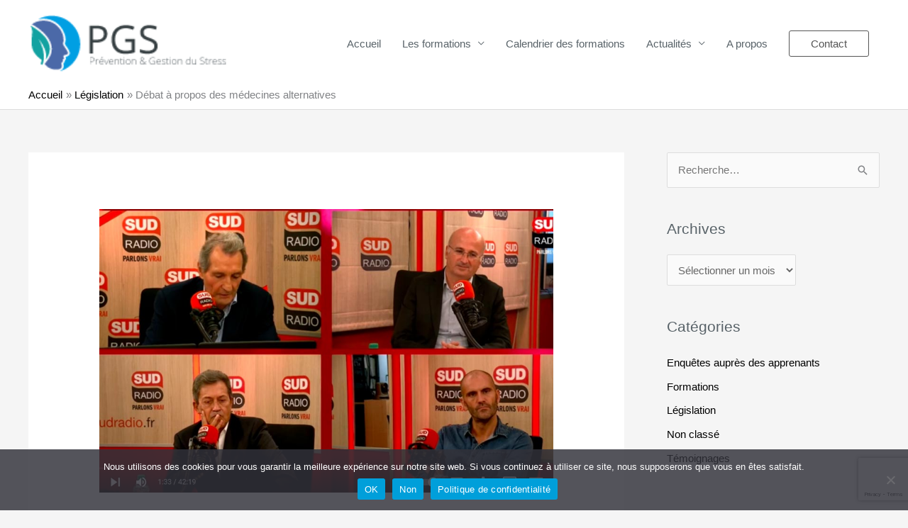

--- FILE ---
content_type: text/html; charset=utf-8
request_url: https://www.google.com/recaptcha/api2/anchor?ar=1&k=6LdxhqoZAAAAABl0iST6_lyu5md5V6kF4gCraIZg&co=aHR0cHM6Ly93d3cucHJldmVudGlvbmdlc3Rpb25zdHJlc3MuY29tOjQ0Mw..&hl=en&v=PoyoqOPhxBO7pBk68S4YbpHZ&size=invisible&anchor-ms=20000&execute-ms=30000&cb=r34twyqsdjdp
body_size: 48807
content:
<!DOCTYPE HTML><html dir="ltr" lang="en"><head><meta http-equiv="Content-Type" content="text/html; charset=UTF-8">
<meta http-equiv="X-UA-Compatible" content="IE=edge">
<title>reCAPTCHA</title>
<style type="text/css">
/* cyrillic-ext */
@font-face {
  font-family: 'Roboto';
  font-style: normal;
  font-weight: 400;
  font-stretch: 100%;
  src: url(//fonts.gstatic.com/s/roboto/v48/KFO7CnqEu92Fr1ME7kSn66aGLdTylUAMa3GUBHMdazTgWw.woff2) format('woff2');
  unicode-range: U+0460-052F, U+1C80-1C8A, U+20B4, U+2DE0-2DFF, U+A640-A69F, U+FE2E-FE2F;
}
/* cyrillic */
@font-face {
  font-family: 'Roboto';
  font-style: normal;
  font-weight: 400;
  font-stretch: 100%;
  src: url(//fonts.gstatic.com/s/roboto/v48/KFO7CnqEu92Fr1ME7kSn66aGLdTylUAMa3iUBHMdazTgWw.woff2) format('woff2');
  unicode-range: U+0301, U+0400-045F, U+0490-0491, U+04B0-04B1, U+2116;
}
/* greek-ext */
@font-face {
  font-family: 'Roboto';
  font-style: normal;
  font-weight: 400;
  font-stretch: 100%;
  src: url(//fonts.gstatic.com/s/roboto/v48/KFO7CnqEu92Fr1ME7kSn66aGLdTylUAMa3CUBHMdazTgWw.woff2) format('woff2');
  unicode-range: U+1F00-1FFF;
}
/* greek */
@font-face {
  font-family: 'Roboto';
  font-style: normal;
  font-weight: 400;
  font-stretch: 100%;
  src: url(//fonts.gstatic.com/s/roboto/v48/KFO7CnqEu92Fr1ME7kSn66aGLdTylUAMa3-UBHMdazTgWw.woff2) format('woff2');
  unicode-range: U+0370-0377, U+037A-037F, U+0384-038A, U+038C, U+038E-03A1, U+03A3-03FF;
}
/* math */
@font-face {
  font-family: 'Roboto';
  font-style: normal;
  font-weight: 400;
  font-stretch: 100%;
  src: url(//fonts.gstatic.com/s/roboto/v48/KFO7CnqEu92Fr1ME7kSn66aGLdTylUAMawCUBHMdazTgWw.woff2) format('woff2');
  unicode-range: U+0302-0303, U+0305, U+0307-0308, U+0310, U+0312, U+0315, U+031A, U+0326-0327, U+032C, U+032F-0330, U+0332-0333, U+0338, U+033A, U+0346, U+034D, U+0391-03A1, U+03A3-03A9, U+03B1-03C9, U+03D1, U+03D5-03D6, U+03F0-03F1, U+03F4-03F5, U+2016-2017, U+2034-2038, U+203C, U+2040, U+2043, U+2047, U+2050, U+2057, U+205F, U+2070-2071, U+2074-208E, U+2090-209C, U+20D0-20DC, U+20E1, U+20E5-20EF, U+2100-2112, U+2114-2115, U+2117-2121, U+2123-214F, U+2190, U+2192, U+2194-21AE, U+21B0-21E5, U+21F1-21F2, U+21F4-2211, U+2213-2214, U+2216-22FF, U+2308-230B, U+2310, U+2319, U+231C-2321, U+2336-237A, U+237C, U+2395, U+239B-23B7, U+23D0, U+23DC-23E1, U+2474-2475, U+25AF, U+25B3, U+25B7, U+25BD, U+25C1, U+25CA, U+25CC, U+25FB, U+266D-266F, U+27C0-27FF, U+2900-2AFF, U+2B0E-2B11, U+2B30-2B4C, U+2BFE, U+3030, U+FF5B, U+FF5D, U+1D400-1D7FF, U+1EE00-1EEFF;
}
/* symbols */
@font-face {
  font-family: 'Roboto';
  font-style: normal;
  font-weight: 400;
  font-stretch: 100%;
  src: url(//fonts.gstatic.com/s/roboto/v48/KFO7CnqEu92Fr1ME7kSn66aGLdTylUAMaxKUBHMdazTgWw.woff2) format('woff2');
  unicode-range: U+0001-000C, U+000E-001F, U+007F-009F, U+20DD-20E0, U+20E2-20E4, U+2150-218F, U+2190, U+2192, U+2194-2199, U+21AF, U+21E6-21F0, U+21F3, U+2218-2219, U+2299, U+22C4-22C6, U+2300-243F, U+2440-244A, U+2460-24FF, U+25A0-27BF, U+2800-28FF, U+2921-2922, U+2981, U+29BF, U+29EB, U+2B00-2BFF, U+4DC0-4DFF, U+FFF9-FFFB, U+10140-1018E, U+10190-1019C, U+101A0, U+101D0-101FD, U+102E0-102FB, U+10E60-10E7E, U+1D2C0-1D2D3, U+1D2E0-1D37F, U+1F000-1F0FF, U+1F100-1F1AD, U+1F1E6-1F1FF, U+1F30D-1F30F, U+1F315, U+1F31C, U+1F31E, U+1F320-1F32C, U+1F336, U+1F378, U+1F37D, U+1F382, U+1F393-1F39F, U+1F3A7-1F3A8, U+1F3AC-1F3AF, U+1F3C2, U+1F3C4-1F3C6, U+1F3CA-1F3CE, U+1F3D4-1F3E0, U+1F3ED, U+1F3F1-1F3F3, U+1F3F5-1F3F7, U+1F408, U+1F415, U+1F41F, U+1F426, U+1F43F, U+1F441-1F442, U+1F444, U+1F446-1F449, U+1F44C-1F44E, U+1F453, U+1F46A, U+1F47D, U+1F4A3, U+1F4B0, U+1F4B3, U+1F4B9, U+1F4BB, U+1F4BF, U+1F4C8-1F4CB, U+1F4D6, U+1F4DA, U+1F4DF, U+1F4E3-1F4E6, U+1F4EA-1F4ED, U+1F4F7, U+1F4F9-1F4FB, U+1F4FD-1F4FE, U+1F503, U+1F507-1F50B, U+1F50D, U+1F512-1F513, U+1F53E-1F54A, U+1F54F-1F5FA, U+1F610, U+1F650-1F67F, U+1F687, U+1F68D, U+1F691, U+1F694, U+1F698, U+1F6AD, U+1F6B2, U+1F6B9-1F6BA, U+1F6BC, U+1F6C6-1F6CF, U+1F6D3-1F6D7, U+1F6E0-1F6EA, U+1F6F0-1F6F3, U+1F6F7-1F6FC, U+1F700-1F7FF, U+1F800-1F80B, U+1F810-1F847, U+1F850-1F859, U+1F860-1F887, U+1F890-1F8AD, U+1F8B0-1F8BB, U+1F8C0-1F8C1, U+1F900-1F90B, U+1F93B, U+1F946, U+1F984, U+1F996, U+1F9E9, U+1FA00-1FA6F, U+1FA70-1FA7C, U+1FA80-1FA89, U+1FA8F-1FAC6, U+1FACE-1FADC, U+1FADF-1FAE9, U+1FAF0-1FAF8, U+1FB00-1FBFF;
}
/* vietnamese */
@font-face {
  font-family: 'Roboto';
  font-style: normal;
  font-weight: 400;
  font-stretch: 100%;
  src: url(//fonts.gstatic.com/s/roboto/v48/KFO7CnqEu92Fr1ME7kSn66aGLdTylUAMa3OUBHMdazTgWw.woff2) format('woff2');
  unicode-range: U+0102-0103, U+0110-0111, U+0128-0129, U+0168-0169, U+01A0-01A1, U+01AF-01B0, U+0300-0301, U+0303-0304, U+0308-0309, U+0323, U+0329, U+1EA0-1EF9, U+20AB;
}
/* latin-ext */
@font-face {
  font-family: 'Roboto';
  font-style: normal;
  font-weight: 400;
  font-stretch: 100%;
  src: url(//fonts.gstatic.com/s/roboto/v48/KFO7CnqEu92Fr1ME7kSn66aGLdTylUAMa3KUBHMdazTgWw.woff2) format('woff2');
  unicode-range: U+0100-02BA, U+02BD-02C5, U+02C7-02CC, U+02CE-02D7, U+02DD-02FF, U+0304, U+0308, U+0329, U+1D00-1DBF, U+1E00-1E9F, U+1EF2-1EFF, U+2020, U+20A0-20AB, U+20AD-20C0, U+2113, U+2C60-2C7F, U+A720-A7FF;
}
/* latin */
@font-face {
  font-family: 'Roboto';
  font-style: normal;
  font-weight: 400;
  font-stretch: 100%;
  src: url(//fonts.gstatic.com/s/roboto/v48/KFO7CnqEu92Fr1ME7kSn66aGLdTylUAMa3yUBHMdazQ.woff2) format('woff2');
  unicode-range: U+0000-00FF, U+0131, U+0152-0153, U+02BB-02BC, U+02C6, U+02DA, U+02DC, U+0304, U+0308, U+0329, U+2000-206F, U+20AC, U+2122, U+2191, U+2193, U+2212, U+2215, U+FEFF, U+FFFD;
}
/* cyrillic-ext */
@font-face {
  font-family: 'Roboto';
  font-style: normal;
  font-weight: 500;
  font-stretch: 100%;
  src: url(//fonts.gstatic.com/s/roboto/v48/KFO7CnqEu92Fr1ME7kSn66aGLdTylUAMa3GUBHMdazTgWw.woff2) format('woff2');
  unicode-range: U+0460-052F, U+1C80-1C8A, U+20B4, U+2DE0-2DFF, U+A640-A69F, U+FE2E-FE2F;
}
/* cyrillic */
@font-face {
  font-family: 'Roboto';
  font-style: normal;
  font-weight: 500;
  font-stretch: 100%;
  src: url(//fonts.gstatic.com/s/roboto/v48/KFO7CnqEu92Fr1ME7kSn66aGLdTylUAMa3iUBHMdazTgWw.woff2) format('woff2');
  unicode-range: U+0301, U+0400-045F, U+0490-0491, U+04B0-04B1, U+2116;
}
/* greek-ext */
@font-face {
  font-family: 'Roboto';
  font-style: normal;
  font-weight: 500;
  font-stretch: 100%;
  src: url(//fonts.gstatic.com/s/roboto/v48/KFO7CnqEu92Fr1ME7kSn66aGLdTylUAMa3CUBHMdazTgWw.woff2) format('woff2');
  unicode-range: U+1F00-1FFF;
}
/* greek */
@font-face {
  font-family: 'Roboto';
  font-style: normal;
  font-weight: 500;
  font-stretch: 100%;
  src: url(//fonts.gstatic.com/s/roboto/v48/KFO7CnqEu92Fr1ME7kSn66aGLdTylUAMa3-UBHMdazTgWw.woff2) format('woff2');
  unicode-range: U+0370-0377, U+037A-037F, U+0384-038A, U+038C, U+038E-03A1, U+03A3-03FF;
}
/* math */
@font-face {
  font-family: 'Roboto';
  font-style: normal;
  font-weight: 500;
  font-stretch: 100%;
  src: url(//fonts.gstatic.com/s/roboto/v48/KFO7CnqEu92Fr1ME7kSn66aGLdTylUAMawCUBHMdazTgWw.woff2) format('woff2');
  unicode-range: U+0302-0303, U+0305, U+0307-0308, U+0310, U+0312, U+0315, U+031A, U+0326-0327, U+032C, U+032F-0330, U+0332-0333, U+0338, U+033A, U+0346, U+034D, U+0391-03A1, U+03A3-03A9, U+03B1-03C9, U+03D1, U+03D5-03D6, U+03F0-03F1, U+03F4-03F5, U+2016-2017, U+2034-2038, U+203C, U+2040, U+2043, U+2047, U+2050, U+2057, U+205F, U+2070-2071, U+2074-208E, U+2090-209C, U+20D0-20DC, U+20E1, U+20E5-20EF, U+2100-2112, U+2114-2115, U+2117-2121, U+2123-214F, U+2190, U+2192, U+2194-21AE, U+21B0-21E5, U+21F1-21F2, U+21F4-2211, U+2213-2214, U+2216-22FF, U+2308-230B, U+2310, U+2319, U+231C-2321, U+2336-237A, U+237C, U+2395, U+239B-23B7, U+23D0, U+23DC-23E1, U+2474-2475, U+25AF, U+25B3, U+25B7, U+25BD, U+25C1, U+25CA, U+25CC, U+25FB, U+266D-266F, U+27C0-27FF, U+2900-2AFF, U+2B0E-2B11, U+2B30-2B4C, U+2BFE, U+3030, U+FF5B, U+FF5D, U+1D400-1D7FF, U+1EE00-1EEFF;
}
/* symbols */
@font-face {
  font-family: 'Roboto';
  font-style: normal;
  font-weight: 500;
  font-stretch: 100%;
  src: url(//fonts.gstatic.com/s/roboto/v48/KFO7CnqEu92Fr1ME7kSn66aGLdTylUAMaxKUBHMdazTgWw.woff2) format('woff2');
  unicode-range: U+0001-000C, U+000E-001F, U+007F-009F, U+20DD-20E0, U+20E2-20E4, U+2150-218F, U+2190, U+2192, U+2194-2199, U+21AF, U+21E6-21F0, U+21F3, U+2218-2219, U+2299, U+22C4-22C6, U+2300-243F, U+2440-244A, U+2460-24FF, U+25A0-27BF, U+2800-28FF, U+2921-2922, U+2981, U+29BF, U+29EB, U+2B00-2BFF, U+4DC0-4DFF, U+FFF9-FFFB, U+10140-1018E, U+10190-1019C, U+101A0, U+101D0-101FD, U+102E0-102FB, U+10E60-10E7E, U+1D2C0-1D2D3, U+1D2E0-1D37F, U+1F000-1F0FF, U+1F100-1F1AD, U+1F1E6-1F1FF, U+1F30D-1F30F, U+1F315, U+1F31C, U+1F31E, U+1F320-1F32C, U+1F336, U+1F378, U+1F37D, U+1F382, U+1F393-1F39F, U+1F3A7-1F3A8, U+1F3AC-1F3AF, U+1F3C2, U+1F3C4-1F3C6, U+1F3CA-1F3CE, U+1F3D4-1F3E0, U+1F3ED, U+1F3F1-1F3F3, U+1F3F5-1F3F7, U+1F408, U+1F415, U+1F41F, U+1F426, U+1F43F, U+1F441-1F442, U+1F444, U+1F446-1F449, U+1F44C-1F44E, U+1F453, U+1F46A, U+1F47D, U+1F4A3, U+1F4B0, U+1F4B3, U+1F4B9, U+1F4BB, U+1F4BF, U+1F4C8-1F4CB, U+1F4D6, U+1F4DA, U+1F4DF, U+1F4E3-1F4E6, U+1F4EA-1F4ED, U+1F4F7, U+1F4F9-1F4FB, U+1F4FD-1F4FE, U+1F503, U+1F507-1F50B, U+1F50D, U+1F512-1F513, U+1F53E-1F54A, U+1F54F-1F5FA, U+1F610, U+1F650-1F67F, U+1F687, U+1F68D, U+1F691, U+1F694, U+1F698, U+1F6AD, U+1F6B2, U+1F6B9-1F6BA, U+1F6BC, U+1F6C6-1F6CF, U+1F6D3-1F6D7, U+1F6E0-1F6EA, U+1F6F0-1F6F3, U+1F6F7-1F6FC, U+1F700-1F7FF, U+1F800-1F80B, U+1F810-1F847, U+1F850-1F859, U+1F860-1F887, U+1F890-1F8AD, U+1F8B0-1F8BB, U+1F8C0-1F8C1, U+1F900-1F90B, U+1F93B, U+1F946, U+1F984, U+1F996, U+1F9E9, U+1FA00-1FA6F, U+1FA70-1FA7C, U+1FA80-1FA89, U+1FA8F-1FAC6, U+1FACE-1FADC, U+1FADF-1FAE9, U+1FAF0-1FAF8, U+1FB00-1FBFF;
}
/* vietnamese */
@font-face {
  font-family: 'Roboto';
  font-style: normal;
  font-weight: 500;
  font-stretch: 100%;
  src: url(//fonts.gstatic.com/s/roboto/v48/KFO7CnqEu92Fr1ME7kSn66aGLdTylUAMa3OUBHMdazTgWw.woff2) format('woff2');
  unicode-range: U+0102-0103, U+0110-0111, U+0128-0129, U+0168-0169, U+01A0-01A1, U+01AF-01B0, U+0300-0301, U+0303-0304, U+0308-0309, U+0323, U+0329, U+1EA0-1EF9, U+20AB;
}
/* latin-ext */
@font-face {
  font-family: 'Roboto';
  font-style: normal;
  font-weight: 500;
  font-stretch: 100%;
  src: url(//fonts.gstatic.com/s/roboto/v48/KFO7CnqEu92Fr1ME7kSn66aGLdTylUAMa3KUBHMdazTgWw.woff2) format('woff2');
  unicode-range: U+0100-02BA, U+02BD-02C5, U+02C7-02CC, U+02CE-02D7, U+02DD-02FF, U+0304, U+0308, U+0329, U+1D00-1DBF, U+1E00-1E9F, U+1EF2-1EFF, U+2020, U+20A0-20AB, U+20AD-20C0, U+2113, U+2C60-2C7F, U+A720-A7FF;
}
/* latin */
@font-face {
  font-family: 'Roboto';
  font-style: normal;
  font-weight: 500;
  font-stretch: 100%;
  src: url(//fonts.gstatic.com/s/roboto/v48/KFO7CnqEu92Fr1ME7kSn66aGLdTylUAMa3yUBHMdazQ.woff2) format('woff2');
  unicode-range: U+0000-00FF, U+0131, U+0152-0153, U+02BB-02BC, U+02C6, U+02DA, U+02DC, U+0304, U+0308, U+0329, U+2000-206F, U+20AC, U+2122, U+2191, U+2193, U+2212, U+2215, U+FEFF, U+FFFD;
}
/* cyrillic-ext */
@font-face {
  font-family: 'Roboto';
  font-style: normal;
  font-weight: 900;
  font-stretch: 100%;
  src: url(//fonts.gstatic.com/s/roboto/v48/KFO7CnqEu92Fr1ME7kSn66aGLdTylUAMa3GUBHMdazTgWw.woff2) format('woff2');
  unicode-range: U+0460-052F, U+1C80-1C8A, U+20B4, U+2DE0-2DFF, U+A640-A69F, U+FE2E-FE2F;
}
/* cyrillic */
@font-face {
  font-family: 'Roboto';
  font-style: normal;
  font-weight: 900;
  font-stretch: 100%;
  src: url(//fonts.gstatic.com/s/roboto/v48/KFO7CnqEu92Fr1ME7kSn66aGLdTylUAMa3iUBHMdazTgWw.woff2) format('woff2');
  unicode-range: U+0301, U+0400-045F, U+0490-0491, U+04B0-04B1, U+2116;
}
/* greek-ext */
@font-face {
  font-family: 'Roboto';
  font-style: normal;
  font-weight: 900;
  font-stretch: 100%;
  src: url(//fonts.gstatic.com/s/roboto/v48/KFO7CnqEu92Fr1ME7kSn66aGLdTylUAMa3CUBHMdazTgWw.woff2) format('woff2');
  unicode-range: U+1F00-1FFF;
}
/* greek */
@font-face {
  font-family: 'Roboto';
  font-style: normal;
  font-weight: 900;
  font-stretch: 100%;
  src: url(//fonts.gstatic.com/s/roboto/v48/KFO7CnqEu92Fr1ME7kSn66aGLdTylUAMa3-UBHMdazTgWw.woff2) format('woff2');
  unicode-range: U+0370-0377, U+037A-037F, U+0384-038A, U+038C, U+038E-03A1, U+03A3-03FF;
}
/* math */
@font-face {
  font-family: 'Roboto';
  font-style: normal;
  font-weight: 900;
  font-stretch: 100%;
  src: url(//fonts.gstatic.com/s/roboto/v48/KFO7CnqEu92Fr1ME7kSn66aGLdTylUAMawCUBHMdazTgWw.woff2) format('woff2');
  unicode-range: U+0302-0303, U+0305, U+0307-0308, U+0310, U+0312, U+0315, U+031A, U+0326-0327, U+032C, U+032F-0330, U+0332-0333, U+0338, U+033A, U+0346, U+034D, U+0391-03A1, U+03A3-03A9, U+03B1-03C9, U+03D1, U+03D5-03D6, U+03F0-03F1, U+03F4-03F5, U+2016-2017, U+2034-2038, U+203C, U+2040, U+2043, U+2047, U+2050, U+2057, U+205F, U+2070-2071, U+2074-208E, U+2090-209C, U+20D0-20DC, U+20E1, U+20E5-20EF, U+2100-2112, U+2114-2115, U+2117-2121, U+2123-214F, U+2190, U+2192, U+2194-21AE, U+21B0-21E5, U+21F1-21F2, U+21F4-2211, U+2213-2214, U+2216-22FF, U+2308-230B, U+2310, U+2319, U+231C-2321, U+2336-237A, U+237C, U+2395, U+239B-23B7, U+23D0, U+23DC-23E1, U+2474-2475, U+25AF, U+25B3, U+25B7, U+25BD, U+25C1, U+25CA, U+25CC, U+25FB, U+266D-266F, U+27C0-27FF, U+2900-2AFF, U+2B0E-2B11, U+2B30-2B4C, U+2BFE, U+3030, U+FF5B, U+FF5D, U+1D400-1D7FF, U+1EE00-1EEFF;
}
/* symbols */
@font-face {
  font-family: 'Roboto';
  font-style: normal;
  font-weight: 900;
  font-stretch: 100%;
  src: url(//fonts.gstatic.com/s/roboto/v48/KFO7CnqEu92Fr1ME7kSn66aGLdTylUAMaxKUBHMdazTgWw.woff2) format('woff2');
  unicode-range: U+0001-000C, U+000E-001F, U+007F-009F, U+20DD-20E0, U+20E2-20E4, U+2150-218F, U+2190, U+2192, U+2194-2199, U+21AF, U+21E6-21F0, U+21F3, U+2218-2219, U+2299, U+22C4-22C6, U+2300-243F, U+2440-244A, U+2460-24FF, U+25A0-27BF, U+2800-28FF, U+2921-2922, U+2981, U+29BF, U+29EB, U+2B00-2BFF, U+4DC0-4DFF, U+FFF9-FFFB, U+10140-1018E, U+10190-1019C, U+101A0, U+101D0-101FD, U+102E0-102FB, U+10E60-10E7E, U+1D2C0-1D2D3, U+1D2E0-1D37F, U+1F000-1F0FF, U+1F100-1F1AD, U+1F1E6-1F1FF, U+1F30D-1F30F, U+1F315, U+1F31C, U+1F31E, U+1F320-1F32C, U+1F336, U+1F378, U+1F37D, U+1F382, U+1F393-1F39F, U+1F3A7-1F3A8, U+1F3AC-1F3AF, U+1F3C2, U+1F3C4-1F3C6, U+1F3CA-1F3CE, U+1F3D4-1F3E0, U+1F3ED, U+1F3F1-1F3F3, U+1F3F5-1F3F7, U+1F408, U+1F415, U+1F41F, U+1F426, U+1F43F, U+1F441-1F442, U+1F444, U+1F446-1F449, U+1F44C-1F44E, U+1F453, U+1F46A, U+1F47D, U+1F4A3, U+1F4B0, U+1F4B3, U+1F4B9, U+1F4BB, U+1F4BF, U+1F4C8-1F4CB, U+1F4D6, U+1F4DA, U+1F4DF, U+1F4E3-1F4E6, U+1F4EA-1F4ED, U+1F4F7, U+1F4F9-1F4FB, U+1F4FD-1F4FE, U+1F503, U+1F507-1F50B, U+1F50D, U+1F512-1F513, U+1F53E-1F54A, U+1F54F-1F5FA, U+1F610, U+1F650-1F67F, U+1F687, U+1F68D, U+1F691, U+1F694, U+1F698, U+1F6AD, U+1F6B2, U+1F6B9-1F6BA, U+1F6BC, U+1F6C6-1F6CF, U+1F6D3-1F6D7, U+1F6E0-1F6EA, U+1F6F0-1F6F3, U+1F6F7-1F6FC, U+1F700-1F7FF, U+1F800-1F80B, U+1F810-1F847, U+1F850-1F859, U+1F860-1F887, U+1F890-1F8AD, U+1F8B0-1F8BB, U+1F8C0-1F8C1, U+1F900-1F90B, U+1F93B, U+1F946, U+1F984, U+1F996, U+1F9E9, U+1FA00-1FA6F, U+1FA70-1FA7C, U+1FA80-1FA89, U+1FA8F-1FAC6, U+1FACE-1FADC, U+1FADF-1FAE9, U+1FAF0-1FAF8, U+1FB00-1FBFF;
}
/* vietnamese */
@font-face {
  font-family: 'Roboto';
  font-style: normal;
  font-weight: 900;
  font-stretch: 100%;
  src: url(//fonts.gstatic.com/s/roboto/v48/KFO7CnqEu92Fr1ME7kSn66aGLdTylUAMa3OUBHMdazTgWw.woff2) format('woff2');
  unicode-range: U+0102-0103, U+0110-0111, U+0128-0129, U+0168-0169, U+01A0-01A1, U+01AF-01B0, U+0300-0301, U+0303-0304, U+0308-0309, U+0323, U+0329, U+1EA0-1EF9, U+20AB;
}
/* latin-ext */
@font-face {
  font-family: 'Roboto';
  font-style: normal;
  font-weight: 900;
  font-stretch: 100%;
  src: url(//fonts.gstatic.com/s/roboto/v48/KFO7CnqEu92Fr1ME7kSn66aGLdTylUAMa3KUBHMdazTgWw.woff2) format('woff2');
  unicode-range: U+0100-02BA, U+02BD-02C5, U+02C7-02CC, U+02CE-02D7, U+02DD-02FF, U+0304, U+0308, U+0329, U+1D00-1DBF, U+1E00-1E9F, U+1EF2-1EFF, U+2020, U+20A0-20AB, U+20AD-20C0, U+2113, U+2C60-2C7F, U+A720-A7FF;
}
/* latin */
@font-face {
  font-family: 'Roboto';
  font-style: normal;
  font-weight: 900;
  font-stretch: 100%;
  src: url(//fonts.gstatic.com/s/roboto/v48/KFO7CnqEu92Fr1ME7kSn66aGLdTylUAMa3yUBHMdazQ.woff2) format('woff2');
  unicode-range: U+0000-00FF, U+0131, U+0152-0153, U+02BB-02BC, U+02C6, U+02DA, U+02DC, U+0304, U+0308, U+0329, U+2000-206F, U+20AC, U+2122, U+2191, U+2193, U+2212, U+2215, U+FEFF, U+FFFD;
}

</style>
<link rel="stylesheet" type="text/css" href="https://www.gstatic.com/recaptcha/releases/PoyoqOPhxBO7pBk68S4YbpHZ/styles__ltr.css">
<script nonce="lkQ6zwa8_3Zg2rjbsT2yVA" type="text/javascript">window['__recaptcha_api'] = 'https://www.google.com/recaptcha/api2/';</script>
<script type="text/javascript" src="https://www.gstatic.com/recaptcha/releases/PoyoqOPhxBO7pBk68S4YbpHZ/recaptcha__en.js" nonce="lkQ6zwa8_3Zg2rjbsT2yVA">
      
    </script></head>
<body><div id="rc-anchor-alert" class="rc-anchor-alert"></div>
<input type="hidden" id="recaptcha-token" value="[base64]">
<script type="text/javascript" nonce="lkQ6zwa8_3Zg2rjbsT2yVA">
      recaptcha.anchor.Main.init("[\x22ainput\x22,[\x22bgdata\x22,\x22\x22,\[base64]/[base64]/[base64]/bmV3IHJbeF0oY1swXSk6RT09Mj9uZXcgclt4XShjWzBdLGNbMV0pOkU9PTM/bmV3IHJbeF0oY1swXSxjWzFdLGNbMl0pOkU9PTQ/[base64]/[base64]/[base64]/[base64]/[base64]/[base64]/[base64]/[base64]\x22,\[base64]\\u003d\x22,\[base64]/Duy7DphLDtjxsw4dNOMOlwrXDhB9iwqt6woIYRcOrwpQJHzrDrh3Dr8Kmwp5TBsKNw4d6w7t4wqlSw7dKwrENw5HCjcKZOnPCi3JBw5wowrHDm0/DjVxaw61awq5Kw6Ewwo7Dmic9ZcKRYcOvw63Cn8OQw7VtwofDgcO1woPDnWk3wrUVw4vDsy7Cg3HDklbCo37Ck8Oiw4/Dn8ONS0V9wq8rwobDqVLCgsKfwpTDjBV+CUHDrMOXbG0NCcKSewobwrzDuzHCt8KtCnvChsOINcOZw7fChMO/w4fDrMKEwqvChG5SwrsvH8KCw5IVwo1rwpzCsiLDjsOAfgDCksORe0DDu8OUfUNUEMOYa8K9wpHCrMOWw4/DhU43BU7DocKawod6wpvDo1TCp8K+w6HDqcOtwqMJw4LDvsKaSiPDiQhSDSHDqhNxw4pRBHnDozvCqMKgezHDsMK9wpQXESBHC8OaEcKJw53DncK7wrPCtngpVkLChMOuO8KPwoRJe3LCvcKawqvDsyQLRBjDhMO9RsKNwq/CqTFOwrpowp7CsMONZMOsw4/Ci07CiTE+w5rDmBxAwr3DhcK/wpzCt8KqSsOhwozCmkTCp0rCn2FGw6nDjnrCjsK+AnYNesOgw5DDkzJ9NTzDscO+HMKkwpvDhyTDnsO7K8OUPEhVRcOVbcOgbAwIXsOcEcKAwoHCiMKkwpvDvQR3w6RHw6/DssODOMKfdsKuDcOOFcOkZ8K7w4jDvX3CgkvDqm5uG8KMw5zCk8Obwo7Du8KwQcO5woPDt2sBNjrCkB3DmxNGA8KSw5bDvRDDt3Y5LMO1wqtewr12UgPCrks5asKkwp3Ci8OHw5Fae8K5PcK4w7xewr0/wqHDrMKqwo0NZmbCocKowqY0woMSFsObZMKxw6zDohErXsOQGcKiw5LDlsOBRB9Ew5PDjTzDtzXCnQVOBEMuOgbDj8OJGRQDwqnCvl3Ci2nCjMKmworDt8K6bT/CtxvChDNWTGvCqWTCoAbCrMOiFw/[base64]/Ch8OVw5wdw4fCmgvDoMKJDTjDqDFXwpDCssKNw4pAw5VsdcKcfCFPEENjBMK9PcKnwr15ZEHCpMOMUG3CisO0wr7Dg8KMw4U0ZsKeBsOGIsOURGsUw5cxIHDCj8KKw4pdw60tVTh/wpXDjzzDuMOpw6hawohTaMOsHcKRwqRuw7ofwoPChw7DmsK/GxtpwoDDhwbCgUnCpnnDhxbDpBnDp8OVwp1vQMO7ZWBnDsKmasK2QxlaIiHCowvDnsOpw6zCly8IwoQAf0gIw5Y6wpt8wpvCr3/[base64]/[base64]/DrcKrI2Uof8O9EBERw5jCm8Oww5TDiGpRwrQVwoEywrrDo8O9NlI1w4/ClcOfWsOTw5RbJzTCgcOwFDNBw5FDQsKtwpPDjyDCgG3CpMODEkHDrcKiw7DDusO/[base64]/Chw7CicOZDMO6ecOSwrzCgDxrMTVLTDTChkLDlA7DuGnDl3YLTScTScKjKhPCikfCiUXDg8K5w7LDgsOEB8KUwpUtOsOrFsOVwr/ClU7CsT55eMKYwrESKmtvaUQ0EsOubEnCtMOtw7c3w75XwpJ8CgTDrR7CpcORw7nCpl49w6/CmnBqw6vDqTbDsTg+ATHDuMKew4zCmMKewphSw5rDuzPCpcOIw57Ctn/[base64]/w6DDtcOAw65mw6zCn8Onw4zDpMOTAz1sw71UW8O7w7vDl1PDqsKhw6pjwp9ZJcKEFMKDa3bDpcKawpPDpmgqSD4gw6kpT8Ozw5LCnsO+Pk9Zw5VmDsO3X27DhcKSwrt/PsOoLQbCiMK3WMKSCBN+bcKuPHARWgtuw5fDgcORasOewrp0OVvCimvDh8K/dVxGwpo3AsOgMyPDgsKYbDB9w6LDtMKZG21+A8K1woQIPAlhWcKlZVbDuGTDkzFZAUfDoj8aw6lbwpoTFjElXQrDrMO/wqhJb8ODLQpSdsKOd35ywpMKwoLDrW1eQTbDlQPDhsKYHcKmwqXDsCRuZ8Ohwp1SaMOcMifDgykJPmkrN1/CoMONw4jDuMKZw4vDr8OJXcKBR0sew4rDh2hKwrJuQMK5bXDCgMK1w43CgsO6w5PDrMOiB8K5KsOHw47CuwPCgsKUwqhUSlQzwpjDmMOzL8KKGsKwQ8K3wrIuT0YkH11yTXfCoTzDim/[base64]/wpfCnsKrcULCs3QxSgwtNCXDvXIVFBrCqErDujJeEl/CmcO3wo7Dn8OfwpHCq0E2w6LDuMKRwoEIQMO/[base64]/DvzzCocOde8KjwrPChcKEUsOACWAvJ8KpwpPClC/DjsOEYMKmwoh5wpU3wqTDv8Olw6/CgiDChcKRDsKtw7HDmMKqacObw4gtw79Sw45wD8Kmwq5bwrAkRljCrhHCv8ObDsOYw5zDnxPCngRfW0zDjcOcw7DDr8Oow7/CscOQwqXDnGbCjXEuw5VWw6bDvcKow6XDvMO7wozDjS/Ds8OHbX5edDZewrfCpC/CkcK3L8OaCMOOw7TCqMOFLMK9w6/Co17DpMOkT8OlYB3DmHhDwq1xwooiFMOuw7/[base64]/[base64]/CvcOfU8KDw4jCvgTCssO8wprCvcOSRkBdR8Kfwp0GwozCnMKgwo/CqzHDtsKFw7Q3aMO0wrJhAsK7w49oa8KFBMKNw5RdaMKtNcOtwoHDn10Rw7lCwp8BwoIYXsOWwo9SwqQ0w4ZJw73CncOgwqFwOVrDqcKzwp0lZsKmwpsbwokFw5vClXnCiU9LwojCicOFw51iwrE/c8KCf8KUw4bCmS3CrXjDuXvCmMK2dMK1RcKtOcK0HsOtw4lyw5vCjcO3w7DCu8OCw7fDiMO/dAA6w6B7UcOwJTTDmsKrVVfDvXoLecKmCcK+WsK4w59Zw5gWw4lWw4o2HAYzLmnCvFBNwoXCusKbIR3CjjjCkcO/w4lJw4bDgE/DiMO1K8K0BDoYBsO8a8KqPD/Dq1TDrX5ZR8KTw7zDksKGwqXDiA7Dr8O4w57DvxjClgNKw5t3w5IOwq9Ew6zDoMKOw6TDvsOlwrYobBMvG37Ck8OKwogESMKRcCFUwqcZw6jCocK2wp4/wohqwp3CqsKiw5TDnsO+wpYte3XDjnDCmiUQw60Dw5NCw4nDt0cvwrUSSMKmYMOnwqPCqi9IXsKlOMOOwphiw6dGw7sLw6DDtlwEwrVPGxJ+AcOcSsOcwqfDqV4cesOiNmNOJT5bGh48w6jCgcKxw7MNw59yRD8/V8Ktw7FFw7YEwo7Clxxcw67Ch0YawobCtCUzGSEbeBpYSRZsw58fecK/[base64]/Dl8OsRy/DhCjDoMOZCsOBWcOvwp7DosKlOsOHwqnCn8Oxw4jCgALCs8OxDVVxX0nCp3snwqB6wrIEw4nCpltTD8KiccOXEsOswocEWcOvwpzCiMKjJwXDjcK1wrcABcKiJVFDwrU7McOmcEtAanR2wrwbXhxiacOvVcOnZ8O/[base64]/DssO9w65+EDnDmMOTFSrChsO3bMK5Sh9kTsKcwqfDtsKqF1PDkcObwpYJSETDs8K2JwTCrcKjexvDpsK/wqxywofCjm7CiyxDw5ceE8K2woBuw65oAsKnem4pUnMccsO0TnwxSMOowocjXCPDhG/DqQ4PfRkww4zChMKGY8KRw7lgNMKGwqgnKDTCvxbDo3Fcw6lFw4fCmyfDncKpw63DkC7CpmrCjWgrJsOrL8KIw5YCEirCpcKDb8KKwqfCsEg2w7nDisKoeRJ0woADd8KDw7dow7vDsgrDpk/DqlLDnCgUwoJyCxnDtHHCnMOlwp4WfwLCnsOjeAtYwrTDmMKJw5nDqztOb8KMwpxRw6AbC8OLKsO2asK3woMIJ8OAA8K3aMO5woDCqcK8Qg0ubz9uNCR6wr47wr/[base64]/YcKXeMKUcUXDgcOCw61ZDhojw53Dj8Kee8KvIk7DtsO6S1NuwpwfdcK7KsK2wr5rw5opGcOow7t7wrsGwr3CmsOAcDELLMORZyvCinrCnsKpwqBZwr8xwr0aw5LDlMO5woPCknTDjzbDq8KgTMKVFhtecXjDiDPDpMKPV1MNfSx4OGPDrxd/ek8mwonClsKfCsOIByM7w4nDqF3Dny7CicOlw5PCkT42QsK7wrUveMOIRUnCqA3CqMKdwoxiwrLCrFnCt8KpSGs8w7/DvsOKSsOjNcK5wpTDuk3Cl1J2WnjCssK0wqLDh8KQQVHDvcO7woTDtGlfWnPCkcOiGcKOJGnDucONIsOkHGTDocODLcKOXQ3DocOlE8OXw7IIw51FwqDCj8OCRsKnwpUIw4VRbG3CpMO/SMKtwpbCq8OCwo8/w57Ch8OudVwPwqvDhMO6wopIw5TDusKrw54RwpTCl2XDn2RwECdZw7c6wpHCnzHCryDCmmxte0EAQMO1EMOlwofCoR3DjzXCoMOIfgIiVMKtciwxw4Q5Qmgewoogwo3Do8Kxw7XDv8OXfSdKw4/CrMO2w7FrJ8K+JwHDhMOpw4U7wpsiTGTDrMOTCQd3KCrDnSnCliAxw4cDwpkDF8OcwpgiecOLw5YGVcOVw5A2N1YbPy1/wo3CqjoRci/CiX4LIMKqVysfA217RDx+E8OCw57Cn8Kkw6Usw74fSMKBO8OQwoUFwp/DhMOoFiopVgXDrMOdw6p4QMOxwpvCjEB6w77DmTLDlcKLBMK4w4pcLHVpNjtLwrtoWirCjsKvI8OQLMKxRcKpwrfDg8O/dVVbFxHCu8OsTVrCrETDqhc2w7ZDBsO5wr13w4vCtnJNw6/DvsKnw6x9F8KswqvCpQ7DhMKbw7BrFgoWwq/CqMOrwrzCtj4yV2YcNGPCs8KVworCpcO+woZPw78ow6HCo8OHw75lYkDCtjjDlWBJDlrDuMKlH8KqK0xrw5nDuUgachXCuMKYwrFGYMKzSTl6N0Z2wppawqLCncKXw7fDpBYkw4zCisOowpnCrzoxGRwcwo/[base64]/CihjDtMORwo9yAMOCdcOpbBjCignCnsKHMWPDjcKEIsK8NG7Dt8O9ejcyw6vDkMK1OMOyGl3CtAvDkcK2wo7Ch3pOdW4cw6oJwokWwo/CjXrDj8ONw6zDtTFRXEIfw4xZBAUpTR/CnsOVBcK7OE91LzbDkcKjJ2fDp8K3WWXDvsKaCcOYwpQrwrohDTDDvcK0wpXChsOiw5/CpsOYw5TCksO5woHCusKRFcOqSy3Ck2TDi8OqGsO7wq4bDXZAFCvDiQg9bHvCqA05w40aP1Byc8OTw4LDu8O6wo3CtDXDhXzCgllhQcOFfsKjwolOY3rChUwAw6d5wpvCsBtWwqDChgDCinoNZT3Dsy3DvRNUw7kpa8KSGcKsKx/DkcOkwp7ChcOewp7DjMOQHMKuasOBwrBNwp3DncKQw5YcwqTCs8KUCX7DtzIxwo7DilDCsW3CqMKwwpYYwpHCkVzCvy5fI8OOw7LCm8OzAwzCusOEwr4cw7jCjT/Dg8O8VcOpwrbDusKMwoFrPsOsPMOLw4fDumfCs8O0wrnDvWzDkzZRZMOiGcOPfMKZw4lnwrbDsC9uSsOGw6TDuWRkT8KTwoHDm8O+ecKuw5/[base64]/Dri8nw5NVYsOrwqzCnFXDh8KGwroGw5/DkMO3Yx/[base64]/w6cww47Cqy9OYsKebyh+wrNZAsO0w4lLw5LCgEMuwpfDgsOHHx3DsAXDnH1iwpE1L8KLw4YVwoHCo8O9w4LChB9AfcK8VcO3cQXCuA7DsMKlwoh+B8OXwrg1R8O8w7ZZwqp/DsKMGj7DqRbCqMKEPHMnw54dRCXCtTp7wrLCtsOCXMKYHMOzIcKCw4fCmcOWw4BQw5poSg3DnklYR2ZCwqN7VMK4w5tWwq7Diy8aCMOOewdaXsKbwq7DjCdGwr1FKm/DgwHCtS/CrEPDksKfeMK7woU7PWVqw5JQwqtlwoRJY3vCgcOZbyHDkWdGKMOVw4XClDpRQ2vChD/Dh8OTw7V9wrBbci1bbsOAwrlhwqUxw4h0bFhGaMK0w6Z/[base64]/wpE9Y8Krw48dw5bCs8Kzw59ADQ5pZjnDlsK5CxTCt8Kow5PCisOHw4tZDMOcbG52KQDDkcO/w6lqP1PCmMK9wpdObUBTwqtgSV3DmwvDt2xAw7rCvXXDpcK4RcOHw71iwpYXBw9YHhUowrbCrSlDw7bDphnCkiVHdDXCgcO0Xk7CjcOLd8O+wp9BwrHCnnE8wpUww7Qcw5HCoMOfaU/[base64]/[base64]/L2DChid3w5DDksOTBsOzPjgvWxrCsRvCscK6wpbDscOOwoLCp8O8woFhwq/CksOaWDgewohWwpjCk1fClcK/w5R0G8K2w6tpFcOpw4RYw7ITL1/DucKUOMOBf8OmwpPDqcO/woB2eV8gw5XDrnhfQ3nChsOMAhFrw4vDmsK+wrRHesOqLUMdHcKSI8O3wqbCjsKTNsKLwp3CtsKEbsKLGcK2QTBKw60VbWMmTMONL3ZaXCfCmcKSw5QPS2pZfcKOwprCgSQjCUVoHMK1w5HCocOJwqfDh8KdMcO9w5fDosK0V37CgMO/w4/Cs8KTwqRBVsO9wpzCgU/[base64]/Cj8KLwoJGw7pxw5BVw4vDt8KobcKMKsKOwrAjUA9fTcOAZFoNwoAtNHUBwrQ3wq1lSh4GLgVWwrPDnR/DmHrDh8OMwq4iw6XCnxnCgMONZ2fDnWJiwqXCrBldexvDqSdlw4LDnHYSwojCn8Oxw6fDsSfCiinCmVxhaF4UwpPCpWlZwqvDgsOqwoDDhwI5wosZPTPCoQVSwoHDm8OkAy/[base64]/ChsKHwpLDsCnCjMOmKWfDoHvDoQXDpT/[base64]/wp3Dk8KowprCmMO+wo0uwq9gwpHCuAUpQ2IzLsK7w4hVw4ljw7Uww6rCm8OLAMOAB8OKXnpOVm0SwpRbM8KxIsO5UcOVw7l2w4V/[base64]/S28Swp3DqMKnRxorwqY9wrPCuMOFR2QxIsOMwrlcPMKJFnpyw4rCkMKdwoduT8OhU8Kywq8rw5UlSMOlw4kbw4DCnsOgOFHCqMOnw6JOwpRtw6/CgMKjAn1uMcO1UsKCPXTDiQfDusO+woRawpQhwrrCu01gTC3Cs8KmwobDosKjw6nCgXs8FGorw6cQw4TClm1wA33CgGTDvcOTwpnDmyDCucK1D0LCmcO+GFHDusKgw6kceMOKw6vCl0zDp8OaE8KAZ8Okwr/DpGHCqMKhG8O7w4nDkA5xw45kc8OYwpPChUU+w4EzwqbCgBvDjyMJw6PCi2jDnggLEMKrZyrCpmokMMKgC2kSHcKHCsKwUArCgyPDq8OTYEIHwqp/[base64]/eMOoAWrDkUDCkMOuwoh0asKjZHQgwofDs8O/woRwwq3DocKAfMKwMBEIw5cxKUMAwolvwqLDjTXDsxLDgMKEwrvDosOBUynDgsKZSlBEw73ChyMNwqAPbRxZw5TDvMOqw6/Dj8KTZsKewrzCpcOnUMO/bcK0N8OpwpgafcOrDsKZLsOaPWnDrkbCk0TDpMOOCxjCpMKneFHDt8OLOcKMTsKDFcO5wpzDhAzDpcOswpE1EcKhV8KBGEo/UMONw7fCjcKTwro0wrjDsQTCuMOGHynDhsKaXFx5woDDhMKGwrtHwqzCnSrCoMOxw4BIwr3ClcKcNcKxw70UVHlaIF3DgMKLG8KswpbCkCfDgMKHwo/ChcOkwobCkBZ5OBDCilXCnk1eWQEawpFwTsK7Pwpcw5nChkrDomvCuMOkNsK4wptjWcOhwovCll7DiRI2w6jCm8K3QHMowrrDsWdKWsO3EG7DuMKkDsOswp5awpJRw59Ew5vDkg/CksKIw7Unw5XCh8Kxw4hNWyzCviXChcOtw4FKwrPCh1TCnsOXwqDCoSZXccKxwox1w5wIw61MSQTDoGlfaibCksO7wonCoUFsw7sdw4gIw7TCp8O1XsKROTnDssO1w6rDt8OTI8KHdy/DoARmXsKLA3ofw4PDvALDh8OHw41QKgNbw4wTw6nDicOVwrrDksKHw44FGMOfw4F0woHDhcOgMsKZw7IYaFDDnAvClMK4w7/CvA0cw69ibcObw6bDkcKLWcKfwpFvw6LDs2wLAAQ3LE40Ml/CsMO3wqJ/[base64]/[base64]/dDd3w67CtMK2w64Iw5LDoB4vw6vDsgFyYcOtU8OYw5HCkG9ewo7DsyxVLnXCv3sjw6cAw7TDgFV+wpAVCA3DgcKvwoLDp3/DkMOgw6kAEsKfM8KseVd4wrjCuH3DtsKCQwMVRj0eOSnCpQB7SFYPwqUxXB0NecKVwrM0wqnCr8ORw57DkcObAz9qwq3CksODGH08w5DCg20WdsKrWHRidgLDjMOUw5HCs8OuE8OHA35/woBeXUfCm8KyYjjCnMO+MMOzQlDCt8K9JjYBIsOIXWbCuMOqd8KRwrrCnhNewo3CrUMlJcO/[base64]/CmV0SI3rCh8O7w4F9KMO6wr7DqHTDrMObwqbDu8OhaMKow6jCsGQfwqBYfsKfw6PDosKSBSJew4HDvSTCgMOVJE7DisOhwoHCl8OZwqHDg0XCmMKww4HDnHQASRdQaTE3VcKbOEsGWgVndjfCkTHDpmJTw43DpyVhOcK4w7whwrnCjz3DuA/Dq8KJwq54DW8XS8OaaALCncOfIDLDhcO9w79Mwrc2OMOnw5QiccO8ajRdEsOTw5/DlABowrHCpyTDpmHCl1HDjMOFwq1rw4zCsSfDhS1Yw4k8wp7CtMOswpBVY2LDmsKfJDdYEHRBwqEzYnXCo8K/U8KxJjxswpxBw6Jkf8KdFsOdwp3DpsOfw6rCpA5/AcK6ISXCkmxVOTMrwrBgeV4AfMKCE1gaREBtI2tmElk6G8OoQQBhw6nCvV/[base64]/CvTzDs1Qobl1eMl0MwqnDg27DtzLDtMOdI0TCtgfDk0XChwvCkcKkw6EWwoU1cEYawovCn0s8w6LDlMOZwqTDsUcqw5zDnSo2QHJfw7wuZcK1wrPCokXCg0XDksOPw4IswqJSccOJw6PDqyIRw4R/GV88wp9sUAgabRxTwoF0D8K7KsKxWm41AsOwSjTCiiTClQPDtcOswrLDtMK6w7lQwqQpMsOXa8OsQHcjw4UPw7ljDE3Dp8OPAgVYworDj0/CigTCt1vCmDbDscOmw5FOwqIOw7owa0TCj37Dm2rDocObLXg8KsKtTEUvQl7DjFkzEg3Dln9FIcONwo0MHwcXTG/[base64]/[base64]/DscKvwpvCt8KcWMO6w7TCihEiwqbDqMKbR8KYwrQxwobDhigHwp7Cv8O7Q8O4AMOLw6/Cm8KpIMOGw6xow6fDr8KyTzguwrXChkRzw4JHbWFCwqvDkQrCvELDgMOWewTCu8OGXW1SU3UEwq4GNz4WAMO9RlRaEFMfKhB8PcOtPMOpLMKdMMK3wqc6FsOXEMOycELDqsOmDQLCvx/DnsOTUcOPAX4Qb8K8dyjCpMO+YMK/w7ZvesKnTGbCt3AdRcKawoHDjHjDs8KZJQYvBBHCuhNQw7IfZMKXw4XDvTNVw4A8wrrDsybCllTCq2LDpMKEw4d6OMKiAMKRw4tcwrjDgTvDhsKcw4HDtcO2BMKxasOZIRpqwqDDsBnCkx/Dg3BVw699w4LCv8Ohw7FWEcK0U8O7wrbDocK0WsK/[base64]/[base64]/[base64]/DtsK2JkpaImZaw6DCtkAsw5XDtsOlbGPDu8ORw4HDqQnCl1HClcKMwqTCgsOKw4QYMcOkwpTCkELCnFnCrHfCvCFjwpx0w6/DjyfDlBw2JsK9YcKrwrp5w793TQnCthVCwrhRD8KGBANewroewpFSw4tDw4fDmsOSw6/[base64]/PsKgw7kLdmvDiMKKZsOFeMKwIB/CsTfCoxvDrGfCo8KSCsKhK8OQDkDDmBPDqBfDrMODwpbCrMKEw4gfVcO6w79GKwfCtFnCgTvCh1bDqS4ZfUTCksOxw4/DocOPwq7CmGBXS0HCjkFTUsKww7TCicKHwoPCrinDtBcnfE0JD1l8QXHDomPCl8KLwr7CvsK6TMO+wqnDp8OHVW/DiUrDq1bDncO+CMOqwqbDg8Kcw4TDjMKxXjtgwoJ0worDnUtXwrTCucOJw69kw6FGwrfCvsKDQQvDmn7DmMO9wqMGw68+Z8Kgw4bClRfCrsO/[base64]/IcOmacKhw4PDtsOTKcKDGMKPwqRgE8O1cMOxWMOXGMOgZMO6wqDCkhZqwrNdXcKvbVE8OcKjwqDDjAbCugNgw7LChTzCmcOgw4LDhAfCp8OBw5/[base64]/wrXCuMKQbWEJHMKvw5ZrwqwmFzfCvWDCmMOBwpPCm8OBacKnw4DCsMOJJhF3Ywd1WsKFHMKaw4DDsmPCiQQWwpLCksK8w43DhSDDmFjDswfColbCiUoswq8gwosDwolTwrbCnRsWw4kUw7fCvcOBMcKww4hQe8Orw4DDsV/CqVgDYXJbBsO8RXDDnsKXw7JiADfCo8KucMOSDAwrwpNrS29+GUApwqZVRWMww7cFw7F8SMOvw71oQ8OWwp3DkH1bUMOtwpjDqMKCVMOtXcKnfW7DmcO/w7c0w78EwpFvB8O7w6I5w6LCi8KnOcKhGkXCusKOwrLDhMKmbcOaWMOuw58bw4EiTF8Vw4vDisORwrvCqjbDmcO5w5lZw4nDlkDCpR1/DcOgwofDsD1/[base64]/[base64]/OcOlw47DrH0/wpbDn11lw41rFcKeQcKkSsKWKsKmLsKNC2Now7FRw6jDjg0nOWMuwr7DrsOqPj0Nw67DlVA+w6o/[base64]/[base64]/[base64]/DrRkQwpdrwpnCp3oow63DrUfDlcO/wqTDr8OtLcKvQ3tvw7nDoSEOEMKSwrQVwrNew4R4DhUzf8Kuw7oTHgNsw4hqw4XDhzQRXMOsIjshEknCqAHDiTxfwrFfw4nDtcOLPsOCdH9EUsOMJcOgwp4twqtiED/DiCQue8KaFD3CjDDDpcOiwoc0T8KAa8Oswq1zwr8yw4PDozFlw7Ymwop3T8OGGFo0w4rCgsKdNh3DusOzw5IrwrFQwp1Dal3DlnTDoVjDoT4KBS5qSMKFCsKcwrQMMBPCjMKww7XCqMKJEUnDrQ7CisOvMcKPARbCmcKOw6gkw4cWwo7DtGsxwrfCvw/Cm8KQwqpKMEF4w5IEwrzDi8ODUjXDly/CnsOocMKGc1pawrfDkhTCrQwtYcOUw6FsRMOWKnBDw54ZZsOOIcKFXcO0Vm4qwop1wqDDrcObw6fDhcOgwqUewpzDpcK5a8OqTcOkA2rCukXDrm3Cl0wjw5rDh8OgwpYywpvCqcKZIMOiwoNcw6XCmsKPw53Dn8K0wprDi3LCviXDgj1ud8KfKsO8WglLw495w5t6wp/Dt8KHNHLDgApTDMKQMjnDpSYNCsOiwo/CrMOdwr7Cq8KAL2nCvsOiw5csw6nCjHvDjBdqwo3DkndnwqHDncODcsKrwrjDqcKfERA2wrTCrG4na8KCwq0nH8O3wogkY1dbN8OQA8K+RzfDiS9zw51Jw4bDuMKOwrQSRcO8wpnCsMO/[base64]/w4p7wp7CqsOzwpl8w4QSwpAVYHjClMOJw4jCu8OHw50RecOGwqXDi1g5w4jDsMOOwoDCh11PMsORwqQILGJcT8OywpzDiMKAwpodeDRIwpYdw7XChinCuzNGesOFw6fCsyLCgMK1RMKpQcO/wo8RwqthGmIww7DCjVPCisOyCMORw4Naw5V2F8Oswp4jwrHCiyYBAzJIGWMdw7BuIcKdw4lyw5LDo8O1w6oPw7fDuHnCg8ORwqzDowHDvCUVw6QsFFvDoRxCw6rDrmDCgxLChcO4wrjCjMOWIMKfwqAPwr4QcUNZaV9mw69+w43DlH3DjsOBwoTCnMK1wo/DscOfZQp5O2RHIGR5XlPDgsKxw5otw4cMZ8KcVMOLw5jCgcOPGMO6w63CnEcSB8OkK3XCg3Q4w7jDnSrCnksRaMOXw7UCw43CoGUnG0XDk8KQw6UwIsK+w4bDnsOtVsOKwronOzHCilXDmz5Vw4jDqHkWWcKkEE/CqhhBw4UmVsK9NsOxLsKiVlgiwqM2wo0uw4okw4BLw7rDjA8/TV0TB8KPw7ROJcOmw4/DscOEMcOfw4zDrVxnG8OwRMKhSGLCpSZhw45hwq3CpSBzQRhQw6LCk2QFwqhWQMOjHcOPRiADES9UwozCp35/[base64]/[base64]/woPDnjnCnMKRwoE6awsGN2rCm8KlUG4CLMKgdUrCiMOjwpDDuB8Xw7HDnkXCmH/CphlXAMKCwq/CvFpvwpbCgQpqwoXCsEvCjsKKLkgFwoLDo8Kuw7LDgRzCl8ODBcOcXysSDBsDRcOAwovDk0VQbS/DtcOKwrrCqMO9OcKhw54DdRnDqsKBZ3Qpw6/[base64]/Dg8OYwqDDgsKQw6nCpMOycMOBE8K4WcOka8OJwpFqRcKEThgbwpzDj3LDs8K3RcOsw7YjYcOKQMOhwq5rw7I+wpzChMKUWivDlDvCnxYHwqbCmlnCnsODdMOKwpM5a8OyJSN/w4wwfMOCLBAIRVtvwqzCqMKuw4vDtlIOBMK9woZWJWHDkwUdccKcdsKxwrcdwotKw4EfwrfDmcKsV8OVScKmw5PDvEvDkScfwrXCg8O1JMKZScKkXcO1acKXMsKgXsKHAT8GBMOheSc2SVEzw7I5H8OeworCicOcwoXDg2/Dgi7CrcOmYcKiPn1AwrZlHRRtXMKAw58DQMO5wojDosK/A0E7BsK1wqvCvhFUwq/CgFrCoRYcwrFZHidtw7PDtXQZeHnCszJOw7LCjyrCq100w690PsOJw4fCoT3DqcKXw4Yqw7bCtWdowo5MBsO6fsKKY8KkWGjDrgpcC3MrH8OYIDc0w6jDgWTDlMKiw7/Cg8KYVUcyw5RIw5FoeXlVwrfDgDHCjMKqM03ClRLCg1/DhcODHUwXMHYawpTCpsO1NcOmwpDCkcKeH8KgfcOHZkbCsMOMOFDCvsOMZhxhw64pSS44wq5cwoAcAcO+wpYLw63CrcOVwp49C3TCs1pPRnDDtHHCoMKPw6rDt8OWM8O+wpjDgHpow7hsa8KDwphwWHPCmsKxXsK4wpUQwpx8dTY/[base64]/Cg8KEwoMFw79ew5LCnGAgwozDsX7Cn8KVw4bCp0vDpxTCoMOcGj5nHMOJw41yw6zCu8Okw45pwrh7w64ORcOvwqzDlMKPESXCv8Onwq4Ww4fDlzQAw5HDkMK7O1k8WU7DsDxKZsKBVmPDn8OQwoHChiPCp8O0w4DCm8KUwqoWcsKgecKYC8ODw7/Cp2BSwrsFwoDDsmZgCcKqSMOUehDCtgYSNMKYw7nDncO9SnAdAXjDt0PCmnLDmm8ADMKhTcO/dzLCrn3DpiHCkXjDl8OpbsKGwqzCpcKgwrR2JBnCj8OSFsO+wrLCvMKtCMK6SilPW07Dt8OAGsOwG2UVw7J6wqzDpA0tw4fDpsKowrAyw6oCSzodHQNUwqhEwrvCikcMbcKzw5TCowwvADnDhSB/JcKXccO1YDXDh8O2w4cRb8KpHzMZw4Ehw5LDu8O6UznDp2PDkMKWX0hfw73Cg8Kvw6/[base64]/woUnwoLCjcKHD8O/wqzDpggjwo0lFynCusKuw4vCiMOYJMO2PnLDv8OCDALCvGjCucKWw6QbUsKFw6fDtAnCvMKvcVptFMKnRcOPwoHDjcK6wrUywrzDl1Q6w6fCscKHw5RBSMOOU8K4NU/CrMOcCsOlwp0vH3oKbcKnw41AwoxcB8KXLsK+w4zCjgXCucKNHMODNXXDq8OYOsOiGMORwpBJwpXCscKBBBZ/MsOMTxorw7VMw7JERwwLS8OWbTt/QMKoOSLDsUHCjcKow683w7LCgcKOw6DCmsKlY2oGwoB9RMKKKCzDnsOBwphzbgVnwp7CozzDszAFAcOdwq9/wrNTBMKHbMO+w5/[base64]/[base64]/Cn8K+UgPCjsO5R03DlsKoNz0OJsKyRsOdwqXDpjDDosKpw7/CvcOOwpHDsGVjAhkuwqMQVhXDicK9w6Y0w4skw71Kw6rDssO4MT0/wr17wq3CrTvDj8OZYcK0FcO2wo3CmMKMcVZmwpU/XC0QGsKQw7PCgSTDr8OOwpU6X8KKIz0xwovCpUbDiWzCsE7CvcKiwqtNV8K5wq3CvMKXEMKKwrdWwrXCgn7Dg8K+KsK9wpUowpByVkUIw43CosOwdWNMwpN0w5LClFpCw7skFR8Vw7Elw5DDqsOTOk4dSA/Cs8OhwpFoQMKCwovDpcOSOMKTesODJMK8IyjCocKMwpDDk8O9M0k5T0rDj356wpXDozzCqMO6MMOGCsOMT1t6J8KhwqXDhsOXwrJkKsOcIcKfc8OEc8KIwrJow7lWw4XCuVUXwqzCinp/wpHCpSkvw4vDh2tjVkh3aMKQw50dWMKoJ8OwZMO6HcOwUHMtwplvOx3Dm8OswpbDpEjCjH8cw5RONcOFAMKVwo/DtW5NYMOTw4fCgRpiw4DCksOVwrltw6jCiMKeDmjCpcOLQXUkw5/Cv8Kiw7kzwr89w5XDriB1wpDDkEZ+w7nCvcOOZMKcwoE3BcKxwrdEw6YJw7LDuMOHw6RjD8O0w6PCrcKJw519wrPCqsO/w6zDoXbCjhswETzDqx5JfRJHIMOmXcOiw65Zwr9Gw4HDiT8Fw6AKwrzDryTChcK6wpXDmcOvKMOpw4ZawoByP1RJA8O8w6w0w5TDosKTwp7Cp2zDlsOfNCBCYsK9NxBnHgkkdS/[base64]/CnQpPJsK0McKEUWPDhXvCuDgnbMOTQ8O6wp/Dhzsew7TCosOnw4VxelnDnFluHzfDszs7woDDkCLCnULCnHVSwooEwoHCvH16ek8sXcKxPSoPa8OuwoInwqc7w4UrwqcCcjrDsRx6B8OOa8KTw4HCssOQw5/CuWthd8O8w6dyc8OCC0hnbmokw4MwwpRhwq3DusKsIcOUw7fDuMO9ZEYmeV/DrsOww48jw4lhw6DDvwPCsMOSwq5QwqHDogLCicKcSRcUJSDDjsO3S3Yiw4nDu1HClcOaw703AH4Hw7MgdMO4V8OSw64LwoIyG8KMw7nChcOlAMKYwq5uJwTDtEhCG8KDZh/CoSIuwp/CkWokw7VGD8KIZVnCh37Dk8OZfljCjVIow6t/[base64]/W1jDt8OJSMKEdE/Cshorwo5dEsK6wrDCtsOVw51dw5xIwoofbzDDiF7DuSwNwovCmsOJdMOiJUE/wpAmwp3DssK9wq/CosKAw4PCmcKYwq1fw6YaHgYHwrsQacO1wozDlT5ldDQrc8OiwpTDisOCFxzDrh7DmAgxR8KXwrLDi8ObwrTCg09rw5vDt8O6KMOgwqkAIQXCkcOocB84w7PDshvDmhxRw4FHAkplYHzDlifCo8KDAAfDssONwp0SS8OHwr/Dl8OUw5vCgcO7wpPCtnTCv3XDvsO7bnXDr8OaTjvDg8OMw6TChFDDgMKDPHLCtsOEQ8ODw5fClyHDh1tRwrElcGjDh8OzO8KYWcOJAcOXWsKtwqQEeUDDtDTCh8KMQ8Kkw5fDlBbCt04hw7nCoMOkwpnCsMKpESrChMOsw4Y+GwfCpcKXPnREUnLDlMK/FQoMRsKpJMOMZcKzwr/[base64]/[base64]/[base64]/ChWYNGA/Drgk5w555wpwGZCgyGsKcYMKywoUawr0Yw5dYVsKkwrdtw5VRTsKKOMKgwqc2woLCkMK2ZBNMHmzCl8KVworClcOuw7LDksOEw6RXJnTCusOnf8OWwrLCuy5RI8Kgw4lLO1TCtcO8wr/DvyXDvcKMCijDkxXCiGtsbcKQCBvCr8O7w7EQwqLDr0wlUFM/[base64]/DozVbfMOmDDYMAcK0BS3CnTTCrnAiw5RDw7LCkcO/w5VYwqfCqR8yKxFFwpfCvsOWw4rCg0fDlQPDk8O2wrVjw4/[base64]/DkcOow4AQTkLChcOYSm/[base64]/OinDhcODwqLCnsOkUsKQwrTDgDLDt8KJwrDDu2h5w4rCtcKcPcOUacOHUXtWOMOtayBLdnvCp0VrwrNpejQjV8Oow7zCnEPDj3jCi8OrIMOkO8O3wpPCq8Opw6rChRkSw656w5gpCFs9wqDCo8KTBU8/dsOZwoMdfcKwwpXDqwDDiMKuCcKnKcKnTMK7csKBwphjwr9Xw6k3w44FwpczXCDDpS/ConIBw4x5w4waCHHCmsOvwrrCncOjRTXCvFjDl8Kjwq3DqSNPw4XCmsKJccOOG8OtwpTDgTARwqPCqVTDlMKIwqLDjsKULMKMYSIzw4LDh2JswrxKwrdYbTFAalbCk8OzwoB5V2t0w6DCpyrDlz/[base64]/Ci38zw7/CisOTBx7DrhJZw6AsXyREbG3CisOGHCoMw49zw4MmdGBuZUsWw43DoMKEw6JAwrInaEkYesKEBC92P8KDwqfCjMKraMKqesOqw7jCkcKHH8O5PcKOw41IwrQbwqbCqMKqw6UZwr5uw4HDh8K/AsKZA8KxXzHDhsKxw70vBnXCpMOKElXDnCfCr07CrHFLWyjCqy3CmFEOIlBIFMOEYsO7wpFwNUrDuDVCIsOhQwIKwo0hw4TDjMKQMsK0wrrChsKRw51fwrtPBcKWdHjCrMOTEsO/w7jCnQ\\u003d\\u003d\x22],null,[\x22conf\x22,null,\x226LdxhqoZAAAAABl0iST6_lyu5md5V6kF4gCraIZg\x22,0,null,null,null,1,[21,125,63,73,95,87,41,43,42,83,102,105,109,121],[1017145,681],0,null,null,null,null,0,null,0,null,700,1,null,0,\[base64]/76lBhnEnQkZnOKMAhmv8xEZ\x22,0,0,null,null,1,null,0,0,null,null,null,0],\x22https://www.preventiongestionstress.com:443\x22,null,[3,1,1],null,null,null,1,3600,[\x22https://www.google.com/intl/en/policies/privacy/\x22,\x22https://www.google.com/intl/en/policies/terms/\x22],\x22uN0BiwvRGSdTyraqm3jYKNreFAidW5/FkyTEEFH8/GM\\u003d\x22,1,0,null,1,1769405254894,0,0,[128],null,[12],\x22RC-wBAmhBJmuehdwA\x22,null,null,null,null,null,\x220dAFcWeA7ecA-ZrdeVupgotHLOBOJqNmfAJiE755oK1NLw6FQg1LV9Qs0umoTXaufGiFjdMeSxcGMAeyQ6nITGOdGx_ery4mj8aQ\x22,1769488054867]");
    </script></body></html>